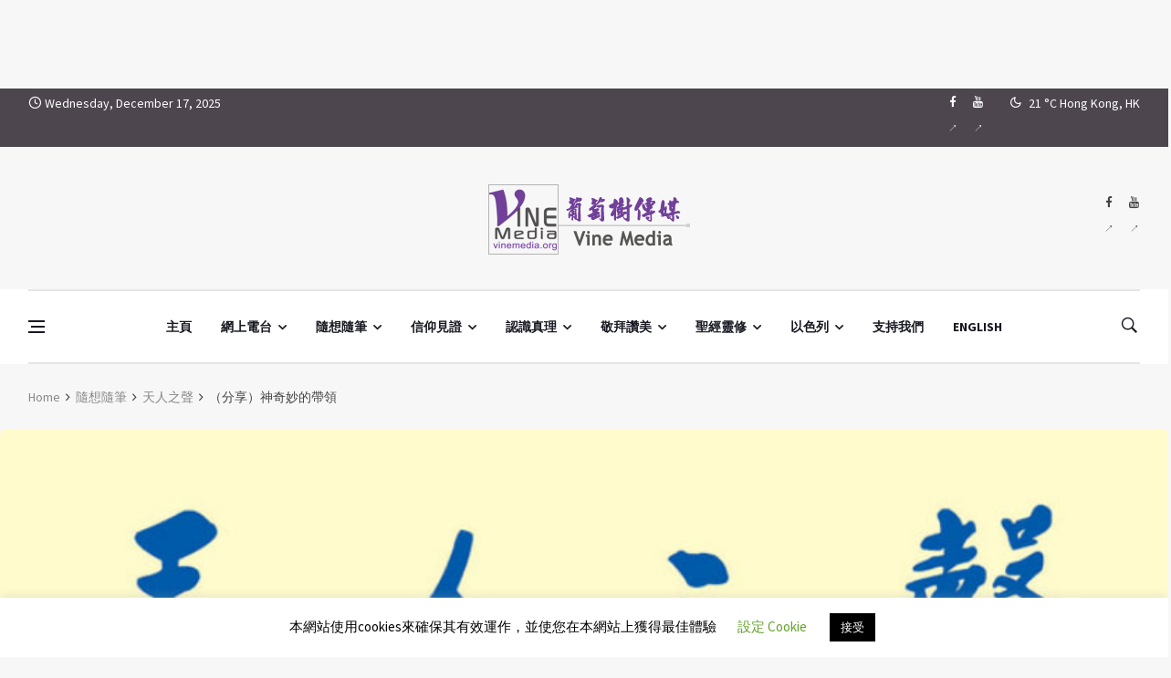

--- FILE ---
content_type: text/html; charset=utf-8
request_url: https://www.google.com/recaptcha/api2/aframe
body_size: -86
content:
<!DOCTYPE HTML><html><head><meta http-equiv="content-type" content="text/html; charset=UTF-8"></head><body><script nonce="1QcVmcWmK19Pe_VPZRsyHg">/** Anti-fraud and anti-abuse applications only. See google.com/recaptcha */ try{var clients={'sodar':'https://pagead2.googlesyndication.com/pagead/sodar?'};window.addEventListener("message",function(a){try{if(a.source===window.parent){var b=JSON.parse(a.data);var c=clients[b['id']];if(c){var d=document.createElement('img');d.src=c+b['params']+'&rc='+(localStorage.getItem("rc::a")?sessionStorage.getItem("rc::b"):"");window.document.body.appendChild(d);sessionStorage.setItem("rc::e",parseInt(sessionStorage.getItem("rc::e")||0)+1);localStorage.setItem("rc::h",'1765970164822');}}}catch(b){}});window.parent.postMessage("_grecaptcha_ready", "*");}catch(b){}</script></body></html>